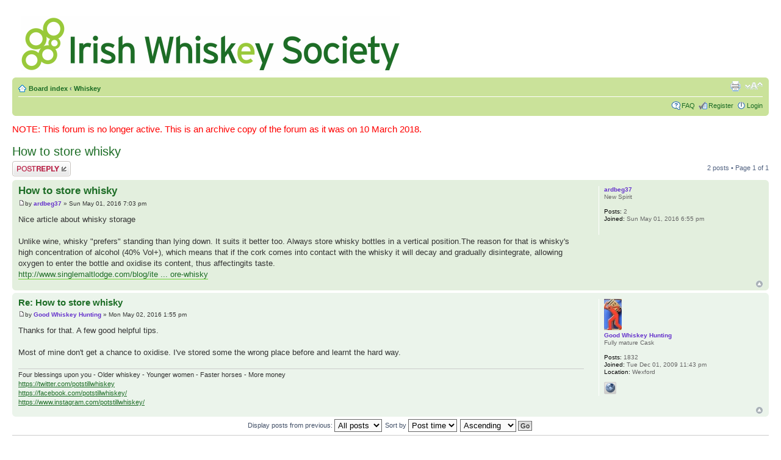

--- FILE ---
content_type: text/html;charset=UTF-8
request_url: https://forum.irishwhiskeysociety.com/viewtopic.php-f=22&t=2710&p=21144.html
body_size: 3121
content:
<!DOCTYPE html PUBLIC "-//W3C//DTD XHTML 1.0 Strict//EN" "http://www.w3.org/TR/xhtml1/DTD/xhtml1-strict.dtd"><html xmlns="http://www.w3.org/1999/xhtml" dir="ltr" lang="en-gb" xml:lang="en-gb"><head>

<meta http-equiv="content-type" content="text/html; charset=UTF-8">
<meta http-equiv="content-style-type" content="text/css">
<meta http-equiv="content-language" content="en-gb">
<meta http-equiv="imagetoolbar" content="no">
<meta name="resource-type" content="document">
<meta name="distribution" content="global">
<meta name="copyright" content="2000, 2002, 2005, 2007 phpBB Group">
<meta name="keywords" content="">
<meta name="description" content="">
<meta http-equiv="X-UA-Compatible" content="IE=EmulateIE7">

<title>Irish Whiskey Society Forum • View topic - How to store whisky</title>



<!--
	phpBB style name: prosilver
	Based on style:   prosilver (this is the default phpBB3 style)
	Original author:  Tom Beddard ( http://www.subBlue.com/ )
	Modified by:

	NOTE: This page was generated by phpBB, the free open-source bulletin board package.
	      The phpBB Group is not responsible for the content of this page and forum. For more information
	      about phpBB please visit http://www.phpbb.com
-->





<link href="styles/iws/theme/print.css" rel="stylesheet" type="text/css" media="print" title="printonly" disabled="">
<link href="style.php-id=3&amp;lang=en.css" rel="stylesheet" type="text/css" media="screen, projection">

<link href="styles/iws/theme/normal.css" rel="stylesheet" type="text/css" title="A" disabled="">
<link href="styles/iws/theme/medium.css" rel="alternate stylesheet" type="text/css" title="A+" disabled="">
<link href="styles/iws/theme/large.css" rel="alternate stylesheet" type="text/css" title="A++" disabled="">



</head>

<body id="phpbb" class="section-viewtopic ltr">

<div id="wrap">
	<a id="top" name="top" accesskey="t"></a>
	<div id="page-header">
		<div class="headerbar">
			<div class="inner"><span class="corners-top"><span></span></span>

			<div id="site-description">
				<a href="http://www.irishwhiskeysociety.com/" title="Irish Whiskey Society Home" id="logo"><img src="styles/iws/imageset/site_logo.gif.png" width="621" height="89" alt="" title=""></a>
				<p class="skiplink"><a href="#start_here">Skip to content</a></p>
			</div>

		

			<span class="corners-bottom"><span></span></span></div>
		</div>

		<div class="navbar">
			<div class="inner"><span class="corners-top"><span></span></span>

			<ul class="linklist navlinks">
				<li class="icon-home"><a accesskey="h" href="/index.php">Board index</a>  <strong>‹</strong> <a href="/viewforum.php-f=22">Whiskey</a></li>

				<li class="rightside"><a href="#" onclick="fontsizeup(); return false;" onkeypress="return fontsizeup(event);" class="fontsize" title="Change font size">Change font size</a></li>

				<li class="rightside"><a href="viewtopic.php-f=22&amp;t=2710&amp;view=print.html" title="Print view" accesskey="p" class="print">Print view</a></li>
			</ul>

			

			<ul class="linklist rightside">
				<li class="icon-faq"><a href="/faq.php" title="Frequently Asked Questions">FAQ</a></li>
				<li class="icon-register"><a href="/ucp.php-mode=register">Register</a></li>
					<li class="icon-logout"><a href="ucp.php-mode=login.html" title="Login" accesskey="x">Login</a></li>
				
			</ul>

			<span class="corners-bottom"><span></span></span></div>
		</div>

	</div>

	<a name="start_here"></a>
	<div id="page-body">
		
<p style="color:red;font-size:1.5em;margin-bottom:0.8em;margin-top:0.8em">NOTE: This forum is no longer active. This is an archive copy of the forum as it was on 10 March 2018.</p>
<h2><a href="viewtopic.php-f=22&amp;t=2710.html">How to store whisky</a></h2>
<!-- NOTE: remove the style="display: none" when you want to have the forum description on the topic body --><div style="display: none !important;">Let's talk whiskey.<br></div>

<div class="topic-actions">

	<div class="buttons">
	
		<div class="reply-icon"><a href="posting.php-mode=reply&amp;f=22&amp;t=2710.html" title="Post a reply"><span></span>Post a reply</a></div>
	
	</div>

	
		<div class="pagination">
			2 posts
			 • Page <strong>1</strong> of <strong>1</strong>
		</div>
	

</div>
<div class="clear"></div>


	<div id="p21141" class="post bg2">
		<div class="inner"><span class="corners-top"><span></span></span>

		<div class="postbody">
			

			<h3 class="first"><a href="#p21141">How to store whisky</a></h3>
			<p class="author"><a href="/viewtopic.php-p=21141#p21141"><img src="styles/iws/imageset/icon_post_target.gif" width="11" height="9" alt="Post" title="Post"></a>by <strong><a href="memberlist.php-mode=viewprofile&amp;u=2041.html" style="color: #6633CC;" class="username-coloured">ardbeg37</a></strong> » Sun May 01, 2016 7:03 pm </p>

			

			<div class="content">Nice article about whisky storage<br><br>Unlike wine, whisky "prefers" standing than lying down. It suits it better too. Always store whisky bottles in a vertical position.The reason for that is whisky's high concentration of alcohol (40% Vol+), which means that if the cork comes into contact with the whisky it will decay and gradually disintegrate, allowing oxygen to enter the bottle and oxidise its content, thus affectingits taste.<br><!-- m --><a class="postlink" href="http://www.singlemaltlodge.com/blog/item/how-to-store-whisky">http://www.singlemaltlodge.com/blog/ite ... ore-whisky</a><!-- m --></div>

			

		</div>

		
			<dl class="postprofile" id="profile21141">
			<dt>
				<a href="memberlist.php-mode=viewprofile&amp;u=2041.html" style="color: #6633CC;" class="username-coloured">ardbeg37</a>
			</dt>

			<dd>New Spirit</dd>

		<dd>&nbsp;</dd>

		<dd><strong>Posts:</strong> 2</dd><dd><strong>Joined:</strong> Sun May 01, 2016 6:55 pm</dd>

		</dl>
	

		<div class="back2top"><a href="#wrap" class="top" title="Top">Top</a></div>

		<span class="corners-bottom"><span></span></span></div>
	</div>

	<hr class="divider">

	<div id="p21144" class="post bg1">
		<div class="inner"><span class="corners-top"><span></span></span>

		<div class="postbody">
			

			<h3><a href="#p21144">Re: How to store whisky</a></h3>
			<p class="author"><a href="/viewtopic.php-p=21144#p21144"><img src="styles/iws/imageset/icon_post_target.gif" width="11" height="9" alt="Post" title="Post"></a>by <strong><a href="memberlist.php-mode=viewprofile&amp;u=340.html" style="color: #6633CC;" class="username-coloured">Good Whiskey Hunting</a></strong> » Mon May 02, 2016 1:55 pm </p>

			

			<div class="content">Thanks for that. A few good helpful tips. <br><br>Most of mine don't get a chance to oxidise. I've stored some the wrong place before and learnt the hard way.</div>

			<div id="sig21144" class="signature">Four blessings upon you - Older whiskey - Younger women - Faster horses - More money<br><!-- m --><a class="postlink" href="https://twitter.com/potstillwhiskey">https://twitter.com/potstillwhiskey</a><!-- m --><br><!-- m --><a class="postlink" href="https://facebook.com/potstillwhiskey/">https://facebook.com/potstillwhiskey/</a><!-- m --><br><!-- m --><a class="postlink" href="https://www.instagram.com/potstillwhiskey/">https://www.instagram.com/potstillwhiskey/</a><!-- m --></div>

		</div>

		
			<dl class="postprofile" id="profile21144">
			<dt>
				<a href="memberlist.php-mode=viewprofile&amp;u=340.html"><img src="download/340-avatar=340_1352669863.jpg" width="29" height="51" alt="User avatar"></a><br>
				<a href="memberlist.php-mode=viewprofile&amp;u=340.html" style="color: #6633CC;" class="username-coloured">Good Whiskey Hunting</a>
			</dt>

			<dd>Fully mature Cask</dd>

		<dd>&nbsp;</dd>

		<dd><strong>Posts:</strong> 1832</dd><dd><strong>Joined:</strong> Tue Dec 01, 2009 11:43 pm</dd><dd><strong>Location:</strong> Wexford</dd>
			<dd>
				<ul class="profile-icons">
					<li class="web-icon"><a href="https://mobile.twitter.com/potstillwhiskey" title="WWW: https://mobile.twitter.com/potstillwhiskey"><span>Website</span></a></li>
				</ul>
			</dd>
		

		</dl>
	

		<div class="back2top"><a href="#wrap" class="top" title="Top">Top</a></div>

		<span class="corners-bottom"><span></span></span></div>
	</div>

	<hr class="divider">

	<form id="viewtopic" method="post" action="viewtopic.php-f=22&amp;t=2710.html">

	<fieldset class="display-options" style="margin-top: 0; ">
		
		<label>Display posts from previous: <select name="st" id="st"><option value="0" selected="selected">All posts</option><option value="1">1 day</option><option value="7">7 days</option><option value="14">2 weeks</option><option value="30">1 month</option><option value="90">3 months</option><option value="180">6 months</option><option value="365">1 year</option></select></label>
		<label>Sort by <select name="sk" id="sk"><option value="a">Author</option><option value="t" selected="selected">Post time</option><option value="s">Subject</option></select></label> <label><select name="sd" id="sd"><option value="a" selected="selected">Ascending</option><option value="d">Descending</option></select> <input type="submit" name="sort" value="Go" class="button2"></label>
		
	</fieldset>

	</form>
	<hr>


<div class="topic-actions">
	<div class="buttons">
	
		<div class="reply-icon"><a href="posting.php-mode=reply&amp;f=22&amp;t=2710.html" title="Post a reply"><span></span>Post a reply</a></div>
	
	</div>

	
		<div class="pagination">
			2 posts
			 • Page <strong>1</strong> of <strong>1</strong>
		</div>
	
</div>


	<p></p><p><a accesskey="r" class="left-box left" href="/viewforum.php-f=22">Return to Whiskey</a></p>

	<br><br>
</div>

<div id="page-footer">

	<div class="navbar">
		<div class="inner"><span class="corners-top"><span></span></span>

		<ul class="linklist">
			<li class="icon-home"><a accesskey="h" href="/index.php">Board index</a></li>
				
			<li class="rightside"><a href="memberlist.php-mode=leaders.html">The team</a> • <a href="ucp.php-mode=delete_cookies.html">Delete all board cookies</a> • All times are UTC [ <abbr title="Daylight Saving Time">DST</abbr> ]</li>
		</ul>

		<span class="corners-bottom"><span></span></span></div>
	</div>

<!--
	We request you retain the full copyright notice below including the link to www.phpbb.com.
	This not only gives respect to the large amount of time given freely by the developers
	but also helps build interest, traffic and use of phpBB3. If you (honestly) cannot retain
	the full copyright we ask you at least leave in place the "Powered by phpBB" line, with
	"phpBB" linked to www.phpbb.com. If you refuse to include even this then support on our
	forums may be affected.

	The phpBB Group : 2006
//-->

	<div class="copyright">Powered by <a href="http://www.phpbb.com/">phpBB</a> © 2000, 2002, 2005, 2007 phpBB Group
		
	</div>
</div>

</div>

<div>
	<a id="bottom" name="bottom" accesskey="z"></a>
	<img src="cron.php-cron_type=tidy_sessions.gif" width="1" height="1" alt="cron">
</div>


</body></html>